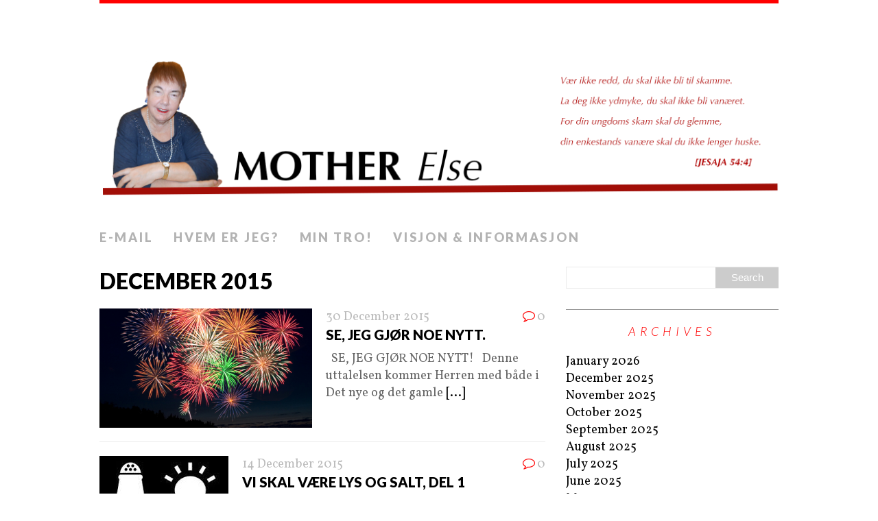

--- FILE ---
content_type: text/html; charset=UTF-8
request_url: http://norsk.motherelse.org/2015/12/
body_size: 4801
content:
<!DOCTYPE html>
<html class="no-js" lang="en-US">
<head>
<meta charset="UTF-8">
<meta name="viewport" content="width=device-width, initial-scale=1.0">
<link rel="profile" href="http://gmpg.org/xfn/11" />
<title>December 2015 &#8211; Mother Else</title>
<meta name='robots' content='max-image-preview:large' />
	<style>img:is([sizes="auto" i], [sizes^="auto," i]) { contain-intrinsic-size: 3000px 1500px }</style>
	<link rel='dns-prefetch' href='//fonts.googleapis.com' />
<link rel="alternate" type="application/rss+xml" title="Mother Else &raquo; Feed" href="http://norsk.motherelse.org/feed/" />
<link rel="alternate" type="application/rss+xml" title="Mother Else &raquo; Comments Feed" href="http://norsk.motherelse.org/comments/feed/" />
<script type="text/javascript">
/* <![CDATA[ */
window._wpemojiSettings = {"baseUrl":"https:\/\/s.w.org\/images\/core\/emoji\/16.0.1\/72x72\/","ext":".png","svgUrl":"https:\/\/s.w.org\/images\/core\/emoji\/16.0.1\/svg\/","svgExt":".svg","source":{"concatemoji":"http:\/\/norsk.motherelse.org\/wp-includes\/js\/wp-emoji-release.min.js?ver=6.8.3"}};
/*! This file is auto-generated */
!function(s,n){var o,i,e;function c(e){try{var t={supportTests:e,timestamp:(new Date).valueOf()};sessionStorage.setItem(o,JSON.stringify(t))}catch(e){}}function p(e,t,n){e.clearRect(0,0,e.canvas.width,e.canvas.height),e.fillText(t,0,0);var t=new Uint32Array(e.getImageData(0,0,e.canvas.width,e.canvas.height).data),a=(e.clearRect(0,0,e.canvas.width,e.canvas.height),e.fillText(n,0,0),new Uint32Array(e.getImageData(0,0,e.canvas.width,e.canvas.height).data));return t.every(function(e,t){return e===a[t]})}function u(e,t){e.clearRect(0,0,e.canvas.width,e.canvas.height),e.fillText(t,0,0);for(var n=e.getImageData(16,16,1,1),a=0;a<n.data.length;a++)if(0!==n.data[a])return!1;return!0}function f(e,t,n,a){switch(t){case"flag":return n(e,"\ud83c\udff3\ufe0f\u200d\u26a7\ufe0f","\ud83c\udff3\ufe0f\u200b\u26a7\ufe0f")?!1:!n(e,"\ud83c\udde8\ud83c\uddf6","\ud83c\udde8\u200b\ud83c\uddf6")&&!n(e,"\ud83c\udff4\udb40\udc67\udb40\udc62\udb40\udc65\udb40\udc6e\udb40\udc67\udb40\udc7f","\ud83c\udff4\u200b\udb40\udc67\u200b\udb40\udc62\u200b\udb40\udc65\u200b\udb40\udc6e\u200b\udb40\udc67\u200b\udb40\udc7f");case"emoji":return!a(e,"\ud83e\udedf")}return!1}function g(e,t,n,a){var r="undefined"!=typeof WorkerGlobalScope&&self instanceof WorkerGlobalScope?new OffscreenCanvas(300,150):s.createElement("canvas"),o=r.getContext("2d",{willReadFrequently:!0}),i=(o.textBaseline="top",o.font="600 32px Arial",{});return e.forEach(function(e){i[e]=t(o,e,n,a)}),i}function t(e){var t=s.createElement("script");t.src=e,t.defer=!0,s.head.appendChild(t)}"undefined"!=typeof Promise&&(o="wpEmojiSettingsSupports",i=["flag","emoji"],n.supports={everything:!0,everythingExceptFlag:!0},e=new Promise(function(e){s.addEventListener("DOMContentLoaded",e,{once:!0})}),new Promise(function(t){var n=function(){try{var e=JSON.parse(sessionStorage.getItem(o));if("object"==typeof e&&"number"==typeof e.timestamp&&(new Date).valueOf()<e.timestamp+604800&&"object"==typeof e.supportTests)return e.supportTests}catch(e){}return null}();if(!n){if("undefined"!=typeof Worker&&"undefined"!=typeof OffscreenCanvas&&"undefined"!=typeof URL&&URL.createObjectURL&&"undefined"!=typeof Blob)try{var e="postMessage("+g.toString()+"("+[JSON.stringify(i),f.toString(),p.toString(),u.toString()].join(",")+"));",a=new Blob([e],{type:"text/javascript"}),r=new Worker(URL.createObjectURL(a),{name:"wpTestEmojiSupports"});return void(r.onmessage=function(e){c(n=e.data),r.terminate(),t(n)})}catch(e){}c(n=g(i,f,p,u))}t(n)}).then(function(e){for(var t in e)n.supports[t]=e[t],n.supports.everything=n.supports.everything&&n.supports[t],"flag"!==t&&(n.supports.everythingExceptFlag=n.supports.everythingExceptFlag&&n.supports[t]);n.supports.everythingExceptFlag=n.supports.everythingExceptFlag&&!n.supports.flag,n.DOMReady=!1,n.readyCallback=function(){n.DOMReady=!0}}).then(function(){return e}).then(function(){var e;n.supports.everything||(n.readyCallback(),(e=n.source||{}).concatemoji?t(e.concatemoji):e.wpemoji&&e.twemoji&&(t(e.twemoji),t(e.wpemoji)))}))}((window,document),window._wpemojiSettings);
/* ]]> */
</script>
<style id='wp-emoji-styles-inline-css' type='text/css'>

	img.wp-smiley, img.emoji {
		display: inline !important;
		border: none !important;
		box-shadow: none !important;
		height: 1em !important;
		width: 1em !important;
		margin: 0 0.07em !important;
		vertical-align: -0.1em !important;
		background: none !important;
		padding: 0 !important;
	}
</style>
<link rel='stylesheet' id='titan-adminbar-styles-css' href='http://norsk.motherelse.org/wp-content/plugins/anti-spam/assets/css/admin-bar.css?ver=7.3.8' type='text/css' media='all' />
<link rel='stylesheet' id='mh-google-fonts-css' href='https://fonts.googleapis.com/css?family=Lato:300italic,300,400italic,400,900|Vollkorn:400,400italic' type='text/css' media='all' />
<link rel='stylesheet' id='mh-font-awesome-css' href='http://norsk.motherelse.org/wp-content/themes/mh-purity-lite/includes/font-awesome.min.css' type='text/css' media='all' />
<link rel='stylesheet' id='mh-style-css' href='http://norsk.motherelse.org/wp-content/themes/mh-purity-lite/style.css?ver=6.8.3' type='text/css' media='all' />
<script type="text/javascript" src="http://norsk.motherelse.org/wp-includes/js/jquery/jquery.min.js?ver=3.7.1" id="jquery-core-js"></script>
<script type="text/javascript" src="http://norsk.motherelse.org/wp-includes/js/jquery/jquery-migrate.min.js?ver=3.4.1" id="jquery-migrate-js"></script>
<script type="text/javascript" src="http://norsk.motherelse.org/wp-content/themes/mh-purity-lite/js/scripts.js?ver=6.8.3" id="mh-scripts-js"></script>
<link rel="https://api.w.org/" href="http://norsk.motherelse.org/wp-json/" /><link rel="EditURI" type="application/rsd+xml" title="RSD" href="http://norsk.motherelse.org/xmlrpc.php?rsd" />
<!-- Analytics by WP Statistics - https://wp-statistics.com -->
<!--[if lt IE 9]>
<script src="http://norsk.motherelse.org/wp-content/themes/mh-purity-lite/js/css3-mediaqueries.js"></script>
<![endif]-->
</head>
<body class="archive date custom-background wp-theme-mh-purity-lite">
<div class="container">
<header class="header-wrap">
	<a href="http://norsk.motherelse.org/" title="Mother Else" rel="home">
<div class="logo-wrap" role="banner">
<img class="header-image" src="http://norsk.motherelse.org/wp-content/uploads/2018/01/Banner-Mother-Else-norwegian.png" height="500" width="2000" alt="Mother Else" />
</div>
</a>
	<nav class="main-nav mh-clearfix">
		<div class="menu"><ul>
<li class="page_item page-item-410 page_item_has_children"><a href="http://norsk.motherelse.org/contact-me/">E-mail</a>
<ul class='children'>
	<li class="page_item page-item-1714"><a href="http://norsk.motherelse.org/contact-me/vekkelse-hva-apner-opp-for-vekkelse-og-hva-hindrer-den/">VEKKELSE. HVA ÅPNER OPP FOR VEKKELSE OG HVA HINDRER DEN?</a></li>
</ul>
</li>
<li class="page_item page-item-6"><a href="http://norsk.motherelse.org/who-i-am/">Hvem er jeg?</a></li>
<li class="page_item page-item-577"><a href="http://norsk.motherelse.org/my-faith/">Min tro!</a></li>
<li class="page_item page-item-7"><a href="http://norsk.motherelse.org/vision-information/">Visjon &#038; informasjon</a></li>
</ul></div>
	</nav>
</header><div class="wrapper mh-clearfix">
	<div class="content left">
		<header class="post-header">
<h1 class="entry-title">December 2015</h1>
</header>
				<article class="post-893 post type-post status-publish format-standard has-post-thumbnail hentry category-pa-norsk category-sermons-2015 tag-noe-nytt">
	<div class="loop-wrap mh-clearfix">
		<div class="loop-thumb">
			<a href="http://norsk.motherelse.org/se-jeg-gjor-noe-nytt/">
				<img width="310" height="174" src="http://norsk.motherelse.org/wp-content/uploads/2014/12/Nytt-år-310x174.png" class="attachment-featured size-featured wp-post-image" alt="" decoding="async" fetchpriority="high" />			</a>
		</div>
		<header class="loop-data">
			<div class="loop-meta">
				<span class="loop-date"><a href="http://norsk.motherelse.org/se-jeg-gjor-noe-nytt/" rel="bookmark">30 December 2015</a></span>
				<span class="loop-comments"><i class="fa fa-comment-o"></i>0</span>
			</div>
			<h3 class="loop-title"><a href="http://norsk.motherelse.org/se-jeg-gjor-noe-nytt/" rel="bookmark">SE, JEG GJØR NOE NYTT.</a></h3>
		</header>
		<div class="mh-excerpt">&nbsp; SE, JEG GJØR NOE NYTT! &nbsp; Denne uttalelsen kommer Herren med både i Det nye og det gamle <a href="http://norsk.motherelse.org/se-jeg-gjor-noe-nytt/" title="SE, JEG GJØR NOE NYTT.">[...]</a></div>
	</div>
</article><article class="post-890 post type-post status-publish format-standard has-post-thumbnail hentry category-teaching-2015 tag-lys-og-salt">
	<div class="loop-wrap mh-clearfix">
		<div class="loop-thumb">
			<a href="http://norsk.motherelse.org/vi-skal-vaere-lys-og-salt-del-1/">
				<img width="188" height="174" src="http://norsk.motherelse.org/wp-content/uploads/2015/12/images-15-188x174.jpg" class="attachment-featured size-featured wp-post-image" alt="" decoding="async" />			</a>
		</div>
		<header class="loop-data">
			<div class="loop-meta">
				<span class="loop-date"><a href="http://norsk.motherelse.org/vi-skal-vaere-lys-og-salt-del-1/" rel="bookmark">14 December 2015</a></span>
				<span class="loop-comments"><i class="fa fa-comment-o"></i>0</span>
			</div>
			<h3 class="loop-title"><a href="http://norsk.motherelse.org/vi-skal-vaere-lys-og-salt-del-1/" rel="bookmark">VI SKAL VÆRE LYS OG SALT, DEL 1</a></h3>
		</header>
		<div class="mh-excerpt">VI SKAL VÆRE LYS OG SALT. &nbsp; Del 1. &nbsp; Jeg synes at Jesus er suveren til å tale i bilder og <a href="http://norsk.motherelse.org/vi-skal-vaere-lys-og-salt-del-1/" title="VI SKAL VÆRE LYS OG SALT, DEL 1">[...]</a></div>
	</div>
</article><article class="post-885 post type-post status-publish format-standard has-post-thumbnail hentry category-teaching-2015 tag-lys-og-salt">
	<div class="loop-wrap mh-clearfix">
		<div class="loop-thumb">
			<a href="http://norsk.motherelse.org/vi-skal-vaere-lys-og-salt/">
				<img width="188" height="174" src="http://norsk.motherelse.org/wp-content/uploads/2015/12/images-15-188x174.jpg" class="attachment-featured size-featured wp-post-image" alt="" decoding="async" />			</a>
		</div>
		<header class="loop-data">
			<div class="loop-meta">
				<span class="loop-date"><a href="http://norsk.motherelse.org/vi-skal-vaere-lys-og-salt/" rel="bookmark">1 December 2015</a></span>
				<span class="loop-comments"><i class="fa fa-comment-o"></i>0</span>
			</div>
			<h3 class="loop-title"><a href="http://norsk.motherelse.org/vi-skal-vaere-lys-og-salt/" rel="bookmark">VI SKAL VÆRE LYS OG SALT.</a></h3>
		</header>
		<div class="mh-excerpt">VI SKAL VÆRE LYS OG SALT. &nbsp; Del 1. &nbsp; Jeg synes at Jesus er suveren til å tale i bilder og <a href="http://norsk.motherelse.org/vi-skal-vaere-lys-og-salt/" title="VI SKAL VÆRE LYS OG SALT.">[...]</a></div>
	</div>
</article>	</div>
	<aside class="sidebar sb-right">
	<div id="search-2" class="sb-widget widget_search"><form role="search" method="get" id="searchform" action="http://norsk.motherelse.org/">
    <fieldset>
	<input type="text" value="" name="s" id="s" />
	<input type="submit" id="searchsubmit" value="Search" />
    </fieldset>
</form></div><div id="archives-2" class="sb-widget widget_archive"><h4 class="widget-title">Archives</h4>
			<ul>
					<li><a href='http://norsk.motherelse.org/2026/01/'>January 2026</a></li>
	<li><a href='http://norsk.motherelse.org/2025/12/'>December 2025</a></li>
	<li><a href='http://norsk.motherelse.org/2025/11/'>November 2025</a></li>
	<li><a href='http://norsk.motherelse.org/2025/10/'>October 2025</a></li>
	<li><a href='http://norsk.motherelse.org/2025/09/'>September 2025</a></li>
	<li><a href='http://norsk.motherelse.org/2025/08/'>August 2025</a></li>
	<li><a href='http://norsk.motherelse.org/2025/07/'>July 2025</a></li>
	<li><a href='http://norsk.motherelse.org/2025/06/'>June 2025</a></li>
	<li><a href='http://norsk.motherelse.org/2025/05/'>May 2025</a></li>
	<li><a href='http://norsk.motherelse.org/2025/04/'>April 2025</a></li>
	<li><a href='http://norsk.motherelse.org/2025/03/'>March 2025</a></li>
	<li><a href='http://norsk.motherelse.org/2025/02/'>February 2025</a></li>
	<li><a href='http://norsk.motherelse.org/2025/01/'>January 2025</a></li>
	<li><a href='http://norsk.motherelse.org/2024/12/'>December 2024</a></li>
	<li><a href='http://norsk.motherelse.org/2024/11/'>November 2024</a></li>
	<li><a href='http://norsk.motherelse.org/2024/10/'>October 2024</a></li>
	<li><a href='http://norsk.motherelse.org/2024/09/'>September 2024</a></li>
	<li><a href='http://norsk.motherelse.org/2024/08/'>August 2024</a></li>
	<li><a href='http://norsk.motherelse.org/2024/07/'>July 2024</a></li>
	<li><a href='http://norsk.motherelse.org/2024/06/'>June 2024</a></li>
	<li><a href='http://norsk.motherelse.org/2024/05/'>May 2024</a></li>
	<li><a href='http://norsk.motherelse.org/2024/04/'>April 2024</a></li>
	<li><a href='http://norsk.motherelse.org/2024/03/'>March 2024</a></li>
	<li><a href='http://norsk.motherelse.org/2024/02/'>February 2024</a></li>
	<li><a href='http://norsk.motherelse.org/2024/01/'>January 2024</a></li>
	<li><a href='http://norsk.motherelse.org/2023/12/'>December 2023</a></li>
	<li><a href='http://norsk.motherelse.org/2023/11/'>November 2023</a></li>
	<li><a href='http://norsk.motherelse.org/2023/10/'>October 2023</a></li>
	<li><a href='http://norsk.motherelse.org/2023/08/'>August 2023</a></li>
	<li><a href='http://norsk.motherelse.org/2023/07/'>July 2023</a></li>
	<li><a href='http://norsk.motherelse.org/2023/06/'>June 2023</a></li>
	<li><a href='http://norsk.motherelse.org/2023/05/'>May 2023</a></li>
	<li><a href='http://norsk.motherelse.org/2023/04/'>April 2023</a></li>
	<li><a href='http://norsk.motherelse.org/2023/03/'>March 2023</a></li>
	<li><a href='http://norsk.motherelse.org/2023/02/'>February 2023</a></li>
	<li><a href='http://norsk.motherelse.org/2023/01/'>January 2023</a></li>
	<li><a href='http://norsk.motherelse.org/2022/12/'>December 2022</a></li>
	<li><a href='http://norsk.motherelse.org/2022/11/'>November 2022</a></li>
	<li><a href='http://norsk.motherelse.org/2022/10/'>October 2022</a></li>
	<li><a href='http://norsk.motherelse.org/2022/09/'>September 2022</a></li>
	<li><a href='http://norsk.motherelse.org/2022/08/'>August 2022</a></li>
	<li><a href='http://norsk.motherelse.org/2022/07/'>July 2022</a></li>
	<li><a href='http://norsk.motherelse.org/2022/06/'>June 2022</a></li>
	<li><a href='http://norsk.motherelse.org/2022/05/'>May 2022</a></li>
	<li><a href='http://norsk.motherelse.org/2022/04/'>April 2022</a></li>
	<li><a href='http://norsk.motherelse.org/2022/03/'>March 2022</a></li>
	<li><a href='http://norsk.motherelse.org/2022/02/'>February 2022</a></li>
	<li><a href='http://norsk.motherelse.org/2022/01/'>January 2022</a></li>
	<li><a href='http://norsk.motherelse.org/2021/12/'>December 2021</a></li>
	<li><a href='http://norsk.motherelse.org/2021/11/'>November 2021</a></li>
	<li><a href='http://norsk.motherelse.org/2021/10/'>October 2021</a></li>
	<li><a href='http://norsk.motherelse.org/2021/09/'>September 2021</a></li>
	<li><a href='http://norsk.motherelse.org/2021/08/'>August 2021</a></li>
	<li><a href='http://norsk.motherelse.org/2021/07/'>July 2021</a></li>
	<li><a href='http://norsk.motherelse.org/2021/06/'>June 2021</a></li>
	<li><a href='http://norsk.motherelse.org/2021/05/'>May 2021</a></li>
	<li><a href='http://norsk.motherelse.org/2021/04/'>April 2021</a></li>
	<li><a href='http://norsk.motherelse.org/2021/03/'>March 2021</a></li>
	<li><a href='http://norsk.motherelse.org/2021/02/'>February 2021</a></li>
	<li><a href='http://norsk.motherelse.org/2021/01/'>January 2021</a></li>
	<li><a href='http://norsk.motherelse.org/2020/12/'>December 2020</a></li>
	<li><a href='http://norsk.motherelse.org/2020/11/'>November 2020</a></li>
	<li><a href='http://norsk.motherelse.org/2020/10/'>October 2020</a></li>
	<li><a href='http://norsk.motherelse.org/2020/09/'>September 2020</a></li>
	<li><a href='http://norsk.motherelse.org/2020/08/'>August 2020</a></li>
	<li><a href='http://norsk.motherelse.org/2020/07/'>July 2020</a></li>
	<li><a href='http://norsk.motherelse.org/2020/06/'>June 2020</a></li>
	<li><a href='http://norsk.motherelse.org/2020/05/'>May 2020</a></li>
	<li><a href='http://norsk.motherelse.org/2020/04/'>April 2020</a></li>
	<li><a href='http://norsk.motherelse.org/2020/03/'>March 2020</a></li>
	<li><a href='http://norsk.motherelse.org/2020/02/'>February 2020</a></li>
	<li><a href='http://norsk.motherelse.org/2020/01/'>January 2020</a></li>
	<li><a href='http://norsk.motherelse.org/2019/12/'>December 2019</a></li>
	<li><a href='http://norsk.motherelse.org/2019/11/'>November 2019</a></li>
	<li><a href='http://norsk.motherelse.org/2019/10/'>October 2019</a></li>
	<li><a href='http://norsk.motherelse.org/2019/09/'>September 2019</a></li>
	<li><a href='http://norsk.motherelse.org/2019/08/'>August 2019</a></li>
	<li><a href='http://norsk.motherelse.org/2019/07/'>July 2019</a></li>
	<li><a href='http://norsk.motherelse.org/2019/06/'>June 2019</a></li>
	<li><a href='http://norsk.motherelse.org/2019/05/'>May 2019</a></li>
	<li><a href='http://norsk.motherelse.org/2019/04/'>April 2019</a></li>
	<li><a href='http://norsk.motherelse.org/2019/03/'>March 2019</a></li>
	<li><a href='http://norsk.motherelse.org/2019/02/'>February 2019</a></li>
	<li><a href='http://norsk.motherelse.org/2019/01/'>January 2019</a></li>
	<li><a href='http://norsk.motherelse.org/2018/12/'>December 2018</a></li>
	<li><a href='http://norsk.motherelse.org/2018/11/'>November 2018</a></li>
	<li><a href='http://norsk.motherelse.org/2018/10/'>October 2018</a></li>
	<li><a href='http://norsk.motherelse.org/2018/09/'>September 2018</a></li>
	<li><a href='http://norsk.motherelse.org/2018/08/'>August 2018</a></li>
	<li><a href='http://norsk.motherelse.org/2018/07/'>July 2018</a></li>
	<li><a href='http://norsk.motherelse.org/2018/06/'>June 2018</a></li>
	<li><a href='http://norsk.motherelse.org/2018/05/'>May 2018</a></li>
	<li><a href='http://norsk.motherelse.org/2018/04/'>April 2018</a></li>
	<li><a href='http://norsk.motherelse.org/2018/03/'>March 2018</a></li>
	<li><a href='http://norsk.motherelse.org/2018/02/'>February 2018</a></li>
	<li><a href='http://norsk.motherelse.org/2018/01/'>January 2018</a></li>
	<li><a href='http://norsk.motherelse.org/2017/12/'>December 2017</a></li>
	<li><a href='http://norsk.motherelse.org/2017/11/'>November 2017</a></li>
	<li><a href='http://norsk.motherelse.org/2017/10/'>October 2017</a></li>
	<li><a href='http://norsk.motherelse.org/2017/09/'>September 2017</a></li>
	<li><a href='http://norsk.motherelse.org/2017/08/'>August 2017</a></li>
	<li><a href='http://norsk.motherelse.org/2017/07/'>July 2017</a></li>
	<li><a href='http://norsk.motherelse.org/2017/06/'>June 2017</a></li>
	<li><a href='http://norsk.motherelse.org/2017/05/'>May 2017</a></li>
	<li><a href='http://norsk.motherelse.org/2017/04/'>April 2017</a></li>
	<li><a href='http://norsk.motherelse.org/2017/03/'>March 2017</a></li>
	<li><a href='http://norsk.motherelse.org/2017/02/'>February 2017</a></li>
	<li><a href='http://norsk.motherelse.org/2017/01/'>January 2017</a></li>
	<li><a href='http://norsk.motherelse.org/2016/12/'>December 2016</a></li>
	<li><a href='http://norsk.motherelse.org/2016/11/'>November 2016</a></li>
	<li><a href='http://norsk.motherelse.org/2016/10/'>October 2016</a></li>
	<li><a href='http://norsk.motherelse.org/2016/09/'>September 2016</a></li>
	<li><a href='http://norsk.motherelse.org/2016/08/'>August 2016</a></li>
	<li><a href='http://norsk.motherelse.org/2016/07/'>July 2016</a></li>
	<li><a href='http://norsk.motherelse.org/2016/05/'>May 2016</a></li>
	<li><a href='http://norsk.motherelse.org/2016/04/'>April 2016</a></li>
	<li><a href='http://norsk.motherelse.org/2016/03/'>March 2016</a></li>
	<li><a href='http://norsk.motherelse.org/2016/02/'>February 2016</a></li>
	<li><a href='http://norsk.motherelse.org/2016/01/'>January 2016</a></li>
	<li><a href='http://norsk.motherelse.org/2015/12/' aria-current="page">December 2015</a></li>
	<li><a href='http://norsk.motherelse.org/2015/11/'>November 2015</a></li>
	<li><a href='http://norsk.motherelse.org/2015/10/'>October 2015</a></li>
	<li><a href='http://norsk.motherelse.org/2015/09/'>September 2015</a></li>
	<li><a href='http://norsk.motherelse.org/2015/08/'>August 2015</a></li>
	<li><a href='http://norsk.motherelse.org/2015/07/'>July 2015</a></li>
	<li><a href='http://norsk.motherelse.org/2015/06/'>June 2015</a></li>
	<li><a href='http://norsk.motherelse.org/2015/05/'>May 2015</a></li>
	<li><a href='http://norsk.motherelse.org/2015/04/'>April 2015</a></li>
	<li><a href='http://norsk.motherelse.org/2015/03/'>March 2015</a></li>
	<li><a href='http://norsk.motherelse.org/2015/02/'>February 2015</a></li>
	<li><a href='http://norsk.motherelse.org/2015/01/'>January 2015</a></li>
	<li><a href='http://norsk.motherelse.org/2014/12/'>December 2014</a></li>
	<li><a href='http://norsk.motherelse.org/2014/11/'>November 2014</a></li>
	<li><a href='http://norsk.motherelse.org/2014/10/'>October 2014</a></li>
	<li><a href='http://norsk.motherelse.org/2014/09/'>September 2014</a></li>
	<li><a href='http://norsk.motherelse.org/2014/08/'>August 2014</a></li>
	<li><a href='http://norsk.motherelse.org/2014/07/'>July 2014</a></li>
	<li><a href='http://norsk.motherelse.org/2014/06/'>June 2014</a></li>
	<li><a href='http://norsk.motherelse.org/2014/04/'>April 2014</a></li>
	<li><a href='http://norsk.motherelse.org/2014/03/'>March 2014</a></li>
	<li><a href='http://norsk.motherelse.org/2014/02/'>February 2014</a></li>
	<li><a href='http://norsk.motherelse.org/2014/01/'>January 2014</a></li>
	<li><a href='http://norsk.motherelse.org/2013/12/'>December 2013</a></li>
	<li><a href='http://norsk.motherelse.org/2013/11/'>November 2013</a></li>
	<li><a href='http://norsk.motherelse.org/2013/10/'>October 2013</a></li>
	<li><a href='http://norsk.motherelse.org/2013/08/'>August 2013</a></li>
	<li><a href='http://norsk.motherelse.org/2013/07/'>July 2013</a></li>
	<li><a href='http://norsk.motherelse.org/2013/05/'>May 2013</a></li>
	<li><a href='http://norsk.motherelse.org/2013/01/'>January 2013</a></li>
			</ul>

			</div></aside></div>
<div class="copyright-wrap">
	<p class="copyright">Copyright &copy; 2026 | MH Purity <em>lite</em> WordPress Theme by <a href="https://www.mhthemes.com/" rel="nofollow">MH Themes</a></p>
</div>
</div>
<script type="speculationrules">
{"prefetch":[{"source":"document","where":{"and":[{"href_matches":"\/*"},{"not":{"href_matches":["\/wp-*.php","\/wp-admin\/*","\/wp-content\/uploads\/*","\/wp-content\/*","\/wp-content\/plugins\/*","\/wp-content\/themes\/mh-purity-lite\/*","\/*\\?(.+)"]}},{"not":{"selector_matches":"a[rel~=\"nofollow\"]"}},{"not":{"selector_matches":".no-prefetch, .no-prefetch a"}}]},"eagerness":"conservative"}]}
</script>
</body>
</html>